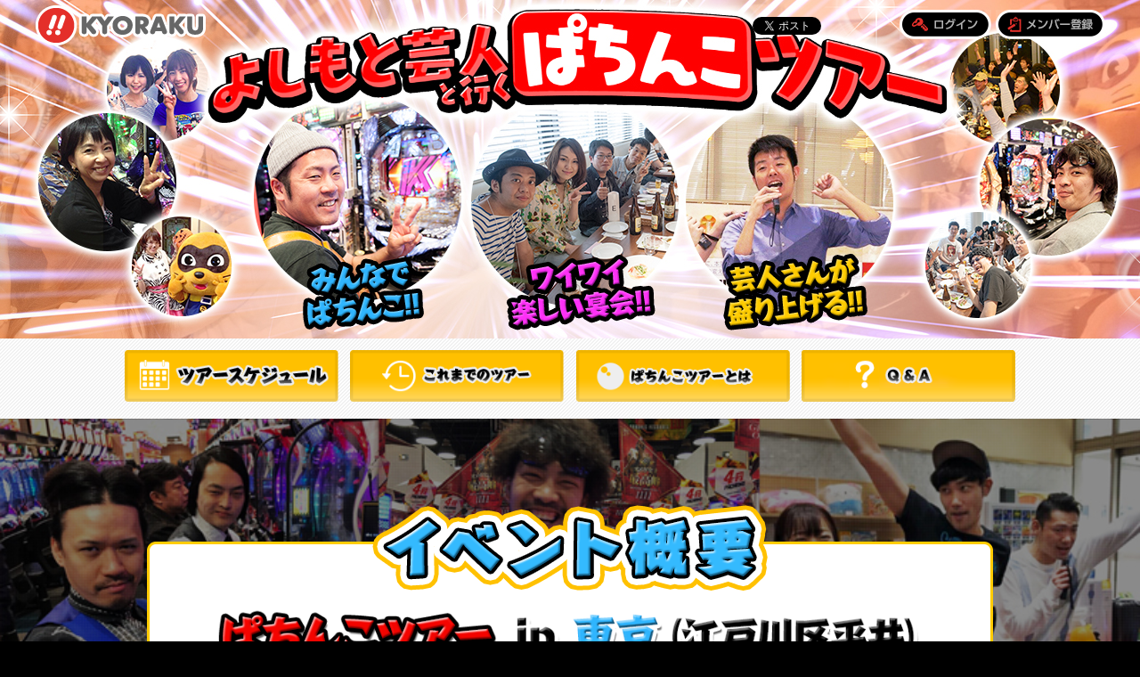

--- FILE ---
content_type: text/html; charset=UTF-8
request_url: https://www.kyoraku.co.jp/event/pachinko_tour/190209/
body_size: 4885
content:
<!DOCTYPE html PUBLIC "-//W3C//DTD XHTML 1.0 Strict//EN" "http://www.w3.org/TR/xhtml1/DTD/xhtml1-strict.dtd">
<html lang="ja" xml:lang="ja" xmlns="http://www.w3.org/1999/xhtml">
<head>
<meta http-equiv="Content-Type" content="text/html; charset=UTF-8" />
<meta name="viewport" content="width=1200px">
<meta name="description" content="京楽産業．株式会社のオフィシャルサイト。機種情報、会社案内、無料会員サービス、オリジナルコンテンツなど。モアサプライズをお届けします。">
<meta name="keywords" content="パチンコ,ぱちんこ,メーカー,京楽産業,京楽,KYORAKU,ぱちんこ,愛知,名古屋">
<meta property="og:title" content="よしもと芸人と行く！ぱちんこツアー">
<meta property="og:type" content="website">
<meta property="og:url" content="http://www.kyoraku.co.jp/event/pachinko_tour/index.php">
<meta property="og:image" content="http://www.kyoraku.co.jp/image.jpg">
<meta property="og:site_name" content="よしもと芸人と行く！ぱちんこツアー">
<meta property="og:description" content="ぱちんこツアーによしもとタレントからは「キャベツ確認中」、さらにぱちんこが大好きな現役8頭身モデルの「玉内沙季｣が参戦します！">
<link rel="apple-touch-icon" href="apple-touch-icon.png"><meta http-equiv="content-style-type" content="text/css" />
<meta http-equiv="content-style-type" content="text/css" />
<meta http-equiv="content-script-type" content="text/javascript" />
<title>よしもと芸人と行く！ぱちんこツアー in 東京都江戸川区平井｜
KYORAKUオフィシャルサイト</title>
<script type="text/javascript" src="/js/scrollsmoothly.js"></script>
<link rel="stylesheet" type="text/css" href="../css/style.css" media="all" />
<link rel="stylesheet" type="text/css" href="../css/top.css" media="all" />
	<!-- Google tag (gtag.js) -->
<script async src="https://www.googletagmanager.com/gtag/js?id=G-EZKG63QKFE"></script>
<script>
  window.dataLayer = window.dataLayer || [];
  function gtag(){dataLayer.push(arguments);}
  gtag('js', new Date());

  gtag('config', 'G-EZKG63QKFE');
</script>
<script type="text/javascript" src="/js/ga_social_tracking.js"></script>
<script type="text/javascript">
_ga.trackFacebook();

(function(){  
var twitterWidgets = document.createElement('script');  
twitterWidgets.type = 'text/javascript';  
twitterWidgets.async = true;  
twitterWidgets.src = 'https://platform.twitter.com/widgets.js';  
// Setup a callback to track once the script loads.  
twitterWidgets.onload = _ga.trackTwitter;  
document.getElementsByTagName('head')[0].appendChild(twitterWidgets);  
})();  
</script>
<script>
  (function(i,s,o,g,r,a,m){i['GoogleAnalyticsObject']=r;i[r]=i[r]||function(){
  (i[r].q=i[r].q||[]).push(arguments)},i[r].l=1*new Date();a=s.createElement(o),
  m=s.getElementsByTagName(o)[0];a.async=1;a.src=g;m.parentNode.insertBefore(a,m)
  })(window,document,'script','//www.google-analytics.com/analytics.js','ga');

  ga('create', 'UA-12915836-1', 'auto');
  ga('send', 'pageview');

  ga('create', 'UA-65074006-1', 'auto', {'name': 'newTracker'});
  ga('newTracker.send', 'pageview');
</script>
<script type="text/javascript" src="../js/jquery.min.js"></script>
</head>

<body id="index">
<div id="fb-root"></div>
<script>(function(d, s, id) {
  var js, fjs = d.getElementsByTagName(s)[0];
  if (d.getElementById(id)) return;
  js = d.createElement(s); js.id = id;
  js.src = "//connect.facebook.net/ja_JP/sdk.js#xfbml=1&version=v2.0&appId=716794535004685";
  fjs.parentNode.insertBefore(js, fjs);
}(document, 'script', 'facebook-jssdk'));
</script>
<!--[if IE]>
<div id="wrapper">
<![endif]-->

<!--[if ! IE]>-->
<div id="wrapper" class="animsition">
<!--<![endif]-->
	<div id="header2">
	<div id="onlygeinin">
		<div class="header_in">
			<div class="inner">
				<p class="logo01"><a href="/"><img src="../images/logo_kyoraku.png" width="191" height="45" alt="KYORAKU" /></a></p>

				<ul class="btArea cf">
					<li class="twitter"><a href="https://twitter.com/share" class="twitter-share-button" data-lang="ja" data-count="none" data-text="よしもと芸人と行く！ぱちんこツアー in 東京都江戸川区平井">ツイート</a>
<script>!function(d,s,id){var js,fjs=d.getElementsByTagName(s)[0],p=/^http:/.test(d.location)?'http':'https';if(!d.getElementById(id)){js=d.createElement(s);js.id=id;js.src=p+'://platform.twitter.com/widgets.js';fjs.parentNode.insertBefore(js,fjs);}}(document, 'script', 'twitter-wjs');</script></li>
					<li class="fb"><div class="fb-like" data-href="http://www.kyoraku.co.jp/event/pachinko_tour/index.php" data-layout="button" data-action="like" data-show-faces="false" data-share="false"></div></li>
								<li class="login"><a href="/control/login.php?ref=%2Fevent%2Fpachinko_tour%2F190209%2Findex.php"><img src="../images/bt_login.png" width="103" height="33" alt="ログイン" /></a></li>
					<li class="member"><a href="/control/index.php"><img src="../images/bt_member.png" width="122" height="33" alt="メンバー登録" /></a></li>
				</ul>
						</div>
			<!-- /.inner -->
		</div>
		<!-- /.header_in -->
	</div>
	</div>
	<!-- /#header -->

	<!--	global-navi--><div class="global-navi">    <ul class="navi-main single">        <li class="static navi01">            <a href="/event/pachinko_tour/index.php#schedule_title"><img src="/event/pachinko_tour/images/top/menu01.png" alt="ツアースケジュール"></a>        </li>        <li class="static navi02 active"><a href="/event/pachinko_tour/tour/"><img src="/event/pachinko_tour/images/top/menu02.png" alt="これまでのツアー"></a></li>        <li class="navi04"><a href="/event/pachinko_tour/about/"><img src="/event/pachinko_tour/images/top/menu04.png" alt="みんなのぱちんこツアーレポート"></a></li>        <li class="navi04"><a href="/event/pachinko_tour/faq/"><img src="/event/pachinko_tour/images/top/menu05.png" alt="Q&A"></a></li>    </ul></div><!--/.global-navi-->
	
	<div id="contents">
		<div class="contents_in">
			<h2 class="h2_2"><img src="../images/common/event_title.png" width="448" height="100" alt="イベント概要" /></h2>
			<div class="flame">
				<div class="inner">
					<div class="inner2_2">
						<h3><img src="tour.png" alt="飲み放題の宴会がついて2980円!!143回目となる大好評企画!!" style="width: 100%" /></h3>
						<div class="block cf">
							<div class="leftBox">
								<table>
									<tr>
										<th>応募期間</th>
										<td><!-- 申込期間：12/14(金)～12/19(水)まで<br>
											※「応募フォーム」に入力の上送信下さい。<br>
											※応募数が定員を超えた場合は抽選とさせていただきます。<br>
											※応募結果は12/21(金)にメールにてご案内いたします。 -->
											12/28(金)～1/31(木)まで<br>
											※定員になり次第終了となります。
										</td>
									</tr>
									<tr>
										<th>日程</th>
										<td>2019年2月9日（土）</td>
									</tr>
									<tr>
										<th>募集人数</th>
										<td>定員20名</td>
									</tr>
									<tr>
										<th>参加費用</th>
										<td><span style="color:#ff0000;">2,980円</span>(税込み/大人お一人様・宴会費込み)</td>
									</tr>
									<tr>
										<th>集合場所</th>
										<td>申し込み手続きを完了された方にお送りするご案内メールにてお伝えします。</td>
									</tr>
									<tr>
										<th>集合時間</th>
										<td>9：00</td>
									</tr>
									<tr>
										<th>参加芸人<br />参加タレント</th>
										<td>キャベツ確認中<br />玉内沙季<br />※諸事情により出演者が変更となる場合がございます。</td>
									</tr>
									<tr>
										<th>スケジュール</th>
										<td class="np">
											<dl>
												<dt>9：00</dt>
												<dd>集合（08：50より受付）</dd>
												<dt>9：10</dt>
												<dd>決起会</dd>
												<dt>9：30</dt>
												<dd>入場抽選</dd>
												<dt>9：50</dt>
												<dd>再整列</dd>
												<dt>10：00</dt>
												<dd>実践開始</dd>
												<dt>16：20</dt>
												<dd>実践終了後、バス(都営バス）にて移動<br /><br />
※バス（都営バス）代<￥210>は<br />
自己負担となりますので、ご了承ください</dd>
												<dt>17：00</dt>
												<dd>宴会開始<br />
 （宴会場：目利きの銀次　平井南口駅前店）<br />
 ※宴会場は変更となる場合がございます。</dd>
												<dt>19：00</dt>
												<dd>宴会終了後、解散</dd>
											</dl>
										</td>
									</tr>
									<tr>
										<th>イベント企画・実施</th>
										<td>KYORAKU吉本.ホールディングス(株)</td>
									</tr>
								</table>
							</div>
							<!-- /.leftBox -->
							<div class="rightBox2">

						<p><b>パチンコツアーによしもとタレントからは「キャベツ確認中」、さらにぱちんこが大好きな現役8頭身モデルの「玉内沙季｣が参戦します。<br />
<br />
是非この機会にみんなでぱちんこを楽しみましょう!!　皆様のご応募をお待ちしております。</b></p><br />
<br />
								<ul>
									<li>※やむを得ない事情で出演タレントが変更になる場合がございます。</li>
									<li>※宴会を伴う為、20歳以上の方に参加を限らせて頂きます。</li>
									<li>※スケジュールは変更となる可能性があります。</li><br />
									<li>※本企画についてのお問い合わせ先</li>
									<li>KYORAKU吉本．ホールディングス 株式会社</li>
									<li>ぱちんこツアー担当</li>
									<li>問い合わせメールアドレス：tour@kyhd.co.jp</li>
									<li>※イベント管理サービスのPeatixから、イベントの参加手続き及び費用の支払いを行って頂きます。</li>
									<li><a href="http://about.peatix.com/pricing.html" target="_blank">http://about.peatix.com/pricing.html</a></li>
									<li style="color: #ff0000; font-weight: bold;">
※ドメイン指定受信を設定されている方は、以下ドメインを受信できるよう設定をお願いいたします。<br />
									・pc.kyoraku.jp<br />
									・kyhd.co.jp<br />
									・peatix.com<br />
</li>
									<!-- <li>※イベント管理サービスのPeatixから、イベントの参加手続き及び費用の支払いを行って頂きます。<br /><a href="http://about.peatix.com/pricing.html" target="_blank">http://about.peatix.com/pricing.html</a></li> --><br /><br />

								</ul>
							</div>
							<!-- /.rightBox -->
						</div>
						<h2 style="margin:-35px 0 15px;"><img src="end2.png" width="890" height="185" alt="受付は終了いたしました。" /></h2>
						<!-- <h2 style="margin:-35px 0 15px;"><img src="end.png" width="890" height="233" alt="受付は終了いたしました。" /></h2> -->
						<!-- <p class="bt" style="margin-bottom:45px;"><a href="../form/190209/entry.php" target="_blank"><img src="../images/common/bt01.png" width="520" height="98" alt="参加のお申し込みはこちら" /></a></p> -->
						<!-- <p class="bt" style="margin-bottom:45px;"><a href="http://pachinko-tour143.peatix.com" target="_blank"><img src="../images/common/bt02.png" width="520" height="98" alt="参加のお申し込みはこちら" /></a></p> -->
						<!--<p class="page_top"><a href="#header2"><img src="../images/common/page_top.png" width="150" height="40" alt="ページTOPへ" /></a></p>-->
					</div>
					<!-- /.inner2 -->
				</div>
				<!-- /.inner -->
			</div>
			<!-- /.flame -->
		</div>
		<!-- /.contents_in -->
	</div>
	<!-- /#contents -->
	
	<div id="footer">
		<p>&copy; KYHD</p>
	</div>
	<!-- /#footer -->
	
</div>
<!-- /#wrapper -->
<!-- /DMP 0831tag -->
<script type="text/javascript">
  var _fout_queue = _fout_queue || {}; if (_fout_queue.segment === void 0) _fout_queue.segment = {};
  if (_fout_queue.segment.queue === void 0) _fout_queue.segment.queue = [];

  _fout_queue.segment.queue.push({
    'user_id': 7321
  });

  if (_fout_queue.redirect === void 0) _fout_queue.redirect = {};
  _fout_queue.redirect['is_redirect'] = true;

  (function() {
    var el = document.createElement('script'); el.type = 'text/javascript'; el.async = true;
    el.src = (('https:' == document.location.protocol) ? 'https://' : 'http://') + 'js.fout.jp/segmentation.js';
    var s = document.getElementsByTagName('script')[0]; s.parentNode.insertBefore(el, s);
  })();
</script>
<!-- /DMP 1005tag -->
<script type="text/javascript">
function PAGODA_prepClient(fn) {
  fn.setClientCode('kyoraku');
  if(typeof(PAGODA_conversion) == "function"){PAGODA_conversion(fn);}
}
var host = (("https:" == document.location.protocol) ? "https://ssl" : "http://s") + '.pagoda56.com';
document.write(unescape("%3Cscript src='" + host + "/pagoda/pagoda.js' type='text/javascript'%3E%3C/script%3E"));
</script>
<!-- YTM tag 20151021-->
<script type="text/javascript">
  (function () {
    var tagjs = document.createElement("script");
    var s = document.getElementsByTagName("script")[0];
    tagjs.async = true;
    tagjs.src = "//s.yjtag.jp/tag.js#site=HUPKBBt,EUJG4NV,L9bNqJl";
    s.parentNode.insertBefore(tagjs, s);
  }());
</script>
<noscript>
  <iframe src="//b.yjtag.jp/iframe?c=HUPKBBt,EUJG4NV,L9bNqJl" width="1" height="1" frameborder="0" scrolling="no" marginheight="0" marginwidth="0"></iframe>
</noscript>


</body>
</html>

--- FILE ---
content_type: text/css
request_url: https://www.kyoraku.co.jp/event/pachinko_tour/css/style.css
body_size: 6181
content:
@charset "UTF-8";



/* --------------------------------------------------------------

common

-------------------------------------------------------------- */



/* --------------------------------------------------------------

basesize:font-size:14px



10px:72%

11px:79%

12px:86%

13px:93%

14px:100%

15px:108%

16px:115%

17px:122%

18px:129%

19px:136%

20px:143%

21px:150%

22px:158%

23px:165%

24px:172%

25px:179%

26px:186%

-------------------------------------------------------------- */



a { outline: none; }



.alt { display: none;}



.clear { clear: both;}



.flL { float: left!important; }

.flR { float: right!important; }

.clear { clear: both!important; }



.alC { text-align: center!important; }

.alR { text-align: right!important; }

.alL { text-align: left!important; }



.red,

.msg { color:#f00;}



/* clearfix

----------------------------------------------------*/

.cf{

	zoom: 1; /* for IE 5.5-7 */

}



.cf:after { /* for modern browser */

	content: ".";

	display: block;

	visibility: hidden;

	height: 0;

	font-size: 0.1em;

	line-height: 0;

	clear: both;

}





/* margin

----------------------------------------------------*/

.mt0 { margin-top: 0px !important; }

.mt5 { margin-top: 5px !important; }

.mt10 { margin-top: 10px !important; }

.mt15 { margin-top: 15px !important; }

.mt20 { margin-top: 20px !important; }

.mt25 { margin-top: 25px !important; }

.mt30 { margin-top: 30px !important; }

.mt35 { margin-top: 35px !important; }

.mt40 { margin-top: 40px !important; }

.mt45 { margin-top: 45px !important; }

.mt50 { margin-top: 50px !important; }



.mr0 { margin-right: 0px !important; }

.mr5 { margin-right: 5px !important; }

.mr10 { margin-right: 10px !important; }

.mr15 { margin-right: 15px !important; }

.mr20 { margin-right: 20px !important; }

.mr25 { margin-right: 25px !important; }

.mr30 { margin-right: 30px !important; }

.mr35 { margin-right: 35px !important; }

.mr40 { margin-right: 40px !important; }

.mr45 { margin-right: 45px !important; }

.mr50 { margin-right: 50px !important; }



.mb0 { margin-bottom: 0px !important; }

.mb5 { margin-bottom: 5px !important; }

.mb10 { margin-bottom: 10px !important; }

.mb15 { margin-bottom: 15px !important; }

.mb20 { margin-bottom: 20px !important; }

.mb25 { margin-bottom: 25px !important; }

.mb30 { margin-bottom: 30px !important; }

.mb35 { margin-bottom: 35px !important; }

.mb40 { margin-bottom: 40px !important; }

.mb45 { margin-bottom: 45px !important; }

.mb50 { margin-bottom: 50px !important; }

.mb55 { margin-bottom: 55px !important; }



.ml0 { margin-left: 0px !important; }

.ml5 { margin-left: 5px !important; }

.ml10 { margin-left: 10px !important; }

.ml15 { margin-left: 15px !important; }

.ml20 { margin-left: 20px !important; }

.ml25 { margin-left: 25px !important; }

.ml30 { margin-left: 30px !important; }

.ml35 { margin-left: 35px !important; }

.ml40 { margin-left: 40px !important; }

.ml45 { margin-left: 45px !important; }

.ml50 { margin-left: 50px !important; }





/* padding

----------------------------------------------------*/

.pt0 { padding-top: 0px !important; }

.pt5 { padding-top: 5px !important; }

.pt10 { padding-top: 10px !important; }

.pt15 { padding-top: 15px !important; }

.pt20 { padding-top: 20px !important; }

.pt25 { padding-top: 25px !important; }

.pt30 { padding-top: 30px !important; }

.pt35 { padding-top: 35px !important; }

.pt40 { padding-top: 40px !important; }

.pt45 { padding-top: 45px !important; }

.pt50 { padding-top: 50px !important; }



.pr0 { padding-right: 0px !important; }

.pr5 { padding-right: 5px !important; }

.pr10 { padding-right: 10px !important; }

.pr15 { padding-right: 15px !important; }

.pr20 { padding-right: 20px !important; }

.pr25 { padding-right: 25px !important; }

.pr30 { padding-right: 30px !important; }

.pr35 { padding-right: 35px !important; }

.pr40 { padding-right: 40px !important; }

.pr45 { padding-right: 45px !important; }

.pr50 { padding-right: 50px !important; }



.pb0 { padding-bottom: 0px !important; }

.pb5 { padding-bottom: 5px !important; }

.pb10 { padding-bottom: 10px !important; }

.pb15 { padding-bottom: 15px !important; }

.pb20 { padding-bottom: 20px !important; }

.pb25 { padding-bottom: 25px !important; }

.pb30 { padding-bottom: 30px !important; }

.pb35 { padding-bottom: 35px !important; }

.pb40 { padding-bottom: 40px !important; }

.pb45 { padding-bottom: 45px !important; }

.pb50 { padding-bottom: 50px !important; }



.pl0 { padding-left: 0px !important; }

.pl5 { padding-left: 5px !important; }

.pl10 { padding-left: 10px !important; }

.pl15 { padding-left: 15px !important; }

.pl20 { padding-left: 20px !important; }

.pl25 { padding-left: 25px !important; }

.pl30 { padding-left: 30px !important; }

.pl35 { padding-left: 35px !important; }

.pl40 { padding-left: 40px !important; }

.pl45 { padding-left: 45px !important; }

.pl50 { padding-left: 50px !important; }



/* width

----------------------------------------------------*/

.w50 { width:50px!important; }

.w100 { width:100px!important; }

.w150 { width:150px!important; }

.w160 { width:160px!important; }

.w170 { width:170px!important; }

.w200 { width:200px!important; }

.w220 { width:220px!important; }

.w250 { width:250px!important; }

.w300 { width:300px!important; }

.w350 { width:350px!important; }

.w400 { width:400px!important; }

.w450 { width:450px!important; }

.w480 { width:480px!important; }

.w500 { width:500px!important; }

.w550 { width:550px!important; }

.w600 { width:600px!important; }



/* fontsize

----------------------------------------------------*/



.fs10{font-size:10px!important;}

.fs12{font-size:12px!important;}

.fs14{font-size:14px!important;}

.fs16{font-size:16px!important;}

.fs18{font-size:18px!important;}

.fs20{font-size:20px!important;}





a:hover img,

input.bt:hover{

	filter: alpha(opacity=70);

	-moz-opacity:0.70;

	opacity:0.70;	

	}

	

.error{

	color:#f00;

	}

	

body {

	background:#000;

line-height:1.5;

padding:0;

margin:0;

color: #333;

font-family:'Meiryo', '���C���I', Verdana, 'Hiragino Kaku Gothic Pro', '�q���M�m�p�S Pro W3', Osaka, '�l�r �o�S�V�b�N', "MS P Gothic" ,sans-serif;

font-size:14px;

}



ul,li,h1,h2,h3,h4,h5,p,dl,dt,dd,a,img,div,form,input,span {

margin: 0;

padding: 0;

}



img,div {

border: 0;

}



ul,li {

list-style:none;

}



a         {text-decoration:underline;}

a:link    {color:#39f;text-decoration:underline;}

a:visited {color:#441188;text-decoration:underline;}



a:hover,

a:focus,

a:active   {color:#39f;text-decoration:none;}





/* --------------------------------------------------------------

#header

-------------------------------------------------------------- */



#header {

	height:550px;

	min-width: 1200px;

	}

#header2 {

	height:380px;

	min-width: 1200px;

	}

#header #title01 {

	background:url(../images/common/bg_header1.jpg) center top no-repeat;

	height:551px;

	min-width: 1200px;

}

#header #title02 {

	background:url(../images/common/bg_header2.jpg) center top no-repeat;

	height:551px;

	min-width: 1200px;



}#header #title03 {

	background:url(../images/common/bg_header3.jpg) center top no-repeat;

	height:551px;

	min-width: 1200px;



}#header #title04 {

	background:url(../images/common/bg_header4.jpg) center top no-repeat;

	height:551px;

	min-width: 1200px;

}

#header #yao {

	background:url(../images/34/bg_header.jpg) center top no-repeat;

	height:551px;

	min-width: 1200px;

}

#header #nagoya0403 {

	background:url(../nagoya0403/bg_header.jpg) center top no-repeat;

	height:551px;

	min-width: 1200px;

}

#header #osaka0416 {

	background:url(../osaka0416/bg_header.jpg) center top no-repeat;

	height:551px;

	min-width: 1200px;

}

#header #kanazawa0515 {

	background:url(../kanazawa0515/bg_header.jpg) center top no-repeat;

	height:551px;

	min-width: 1200px;
}

#header #nagoya0723 {

	background:url(../nagoya0723/bg_header.jpg) center top no-repeat;

	height:551px;

	min-width: 1200px;

}



#header #nagoya1123 {

	background:url(../nagoya1123/bg_header.jpg) center top no-repeat;

	height:551px;

	min-width: 1200px;

}



#header #tokyo1210_1 {

	background:url(../tokyo1210_1/head.jpg) center top no-repeat;

	height:551px;

	min-width: 1200px;

}



#header #tokyo1210_2 {

	background:url(../tokyo1210_2/head.jpg) center top no-repeat;

	height:551px;

	min-width: 1200px;

}



#header #tokyo1223 {

	background:url(../tokyo1223/bg_header.jpg) center top no-repeat;

	height:551px;

	min-width: 1200px;

}



#header #tokyo0409 {

	background:url(../tokyo0409/title.jpg) center top no-repeat;

	height:551px;

	min-width: 1200px;

}



#header #nagoya0423 {

	background:url(../nagoya0423/bg_header.jpg) center top no-repeat;

	height:551px;

	min-width: 1200px;

}



#header #nagoya0514 {

	background:url(../nagoya0514/title_mini.jpg) center top no-repeat;

	height:551px;

	min-width: 1200px;

}



#header #nagoya0520 {

	background:url(../nagoya0520/title_mini.jpg) center top no-repeat;

	height:551px;

	min-width: 1200px;

}



#header #osaka0610 {

	background:url(../osaka0610/title_mini.jpg) center top no-repeat;

	height:551px;

	min-width: 1200px;

}



#header #nagoya0701 {

	background:url(../nagoya0701/title_mini.jpg) center top no-repeat;

	height:551px;

	min-width: 1200px;

}



#header #nagoya0716 {

	background:url(../nagoya0716/title_mini.jpg) center top no-repeat;

	height:551px;

	min-width: 1200px;

}



#header #hyogo0819 {

	background:url(../hyogo0819/title_mini.jpg) center top no-repeat;

	height:551px;

	min-width: 1200px;

}



#header #sendai0826 {

	background:url(../sendai0826/title_mini.jpg) center top no-repeat;

	height:551px;

	min-width: 1200px;

}

#header #nagoya0923 {

	background:url(../nagoya0923/bg_header.jpg) center top no-repeat;

	height:551px;
	min-width: 1200px;

}

#header #nagoya0924 {

	background:url(../nagoya0924/title_mini.jpg) center top no-repeat;

	height:551px;

	min-width: 1200px;

}

#header #chiba0930 {

	background:url(../chiba0930/title_mini.jpg) center top no-repeat;

	height:551px;

	min-width: 1200px;

}



#header #tourpage {

	background:url(../images/common/bg_header_tour.jpg) center top no-repeat;

	height:551px;

	min-width: 1200px;

}

#header2 #tour_page {

	background:url(../images/common/bg_header_tour_page.jpg) center top no-repeat;

	height:380px;

	min-width: 1200px;

}

#header2 #tour_page_mini {

	background:url(../images/common/bg_header_tour_page_mini.jpg) center top no-repeat;

	height:380px;

	min-width: 1200px;

}

#header #geinin {

	background:url(../images/common/bg_header_tour2.jpg) center top no-repeat;

	height:551px;

	min-width: 1200px;
}

#header2 #onlygeinin {

	background:url(../images/common/bg_header_onlygeinin.jpg) center top no-repeat;

	height:380px;

	min-width: 1200px;
}

#header2 #onlygeinin_mini {

	background:url(../images/common/bg_header_onlygeinin_mini.jpg) center top no-repeat;

	height:380px;

	min-width: 1200px;
}

#header #2015fun {

	background:url(../images/2015_fun/bg_header.jpg) center top no-repeat;

	height:522px;

	min-width: 1200px;

}

#report_index #header,

#report_detail #header {

	background:url(../images/report/bg_header.jpg) center top no-repeat;

	}



#about #header {

	height: 370px;
    min-width: 1200px;
    background: url(../images/top/bg_header_tour_top.jpg) center top no-repeat;
    background-size: auto 100%;
	background-position: top center;
	}

#info #header {

	background:url(../images/report/bg_header.jpg) center top no-repeat;

	}

#past #header {

	background:url(../images/report/bg_header.jpg) center top no-repeat;

	}

	

#header .header_in {

	width:1200px;

	margin:0 auto;

	}

	

#header .inner {

	width:1200px;

	margin:0 auto;

	position:relative;

	}

#header2 .inner {

	width: 1200px;

	margin: 0 auto;

	position: relative;

	}	

#header .inner h1 {

	position:absolute;

	top:140px;

	left:250px;

	}



#report_index #header .inner h1,

#info #header .inner h1,

#past #header .inner h1,

#report_detail #header .inner h1 {

	top:196px;

	left:67px;

	}

	

#about #header .inner h1 {

	width: 100%;
	position: absolute;
	top: 0;
	left: 0;

	}

#about #header .inner h1 img{
	width: 100%;
	}

#header .inner .logo01 {

	position:absolute;

	top:6px;

	left:0;

	}

#header2 .inner .logo01 {

	position:absolute;

	top:6px;

	left:0;

	}
		

#header .inner .twitter {

	position:absolute;

	top:19px;

	right:318px;

	}

#header2 .inner .twitter {

	position:absolute;

	top:19px;

	right:318px;

	}

	

#header .inner .fb {

	position:absolute;

	top:18px;

	right:238px;

	}

#header2 .inner .fb {

	position:absolute;

	top:18px;

	right:238px;

	}
	

#header .inner .login {

	position:absolute;

	top:11px;

	right:127px;

	}
#header2 .inner .login {

	position:absolute;

	top:11px;

	right:127px;

	}

#header .inner .logout {

	position:absolute;

	top:11px;

	right:115px;

	}

#header2 .inner .logout {

	position:absolute;

	top:11px;

	right:115px;

	}

	

#header .inner .member {

	position:absolute;

	top:11px;

	right:0;

	}

#header2 .inner .member {

	position:absolute;

	top:11px;

	right:0;

	}

	

#header .prev {

	position:absolute;

	top:300px;

	left:-123px;

	}

#header .prev {

	position:absolute;

	top:300px;

	left:-123px;

	}

	

#header2 .next {

	position:absolute;

	top:300px;

	right:-123px;

	}

	

.iphone #header .prev,

.android #header .prev {

	left:-30px;

	}

.iphone #header2 .prev,

.android #header2 .prev {

	left:-30px;

	}

	

.iphone #header .next,

.android #header .next {

	right:-30px;

	}

.iphone #header2 .next,

.android #header2 .next {

	right:-30px;

	}	





/* --------------------------------------------------------------

#header

-------------------------------------------------------------- */	



#gnavi {

	height:60px;

	background:#fff;

	min-width: 1200px;

	}

	

#gnavi .gnavi_in {

	width:1200px;

	margin:0 auto;

	}

#gnavi .gnavi_08 {

	width:1200px;

	margin:0 auto;

	}



#gnavi ul {

	width:1100px;

	height:60px;

	margin:0 auto;

	position:relative;

	}

	

#gnavi ul li {

	position:absolute;

	left:0;

	bottom:5px;

	}

	

#gnavi ul li span {

	display:none;

	}



#gnavi ul li a {

	display:block;

	}

	

#gnavi ul li a:hover {

	}



/* ���j���[�{�^��8�� */

#gnavi .gnavi_08 ul li.gnavi01_new,

#gnavi .gnavi_08 ul li.gnavi01_new_a,

#gnavi .gnavi_08 ul li.gnavi01_end,

#gnavi .gnavi_08 ul li.gnavi01_end_a {

	left:-50px;

	}



#gnavi .gnavi_08 ul li.gnavi02_new,

#gnavi .gnavi_08 ul li.gnavi02_new_a,

#gnavi .gnavi_08 ul li.gnavi02_end,

#gnavi .gnavi_08 ul li.gnavi02_end_a {

	left:100px;

	}

	

#gnavi .gnavi_08 ul li.gnavi03_new,

#gnavi .gnavi_08 ul li.gnavi03_new_a,

#gnavi .gnavi_08 ul li.gnavi03_end,

#gnavi .gnavi_08 ul li.gnavi03_end_a,

#gnavi .gnavi_08 ul li.gnavi03_req,

#gnavi .gnavi_08 ul li.gnavi03_req_a {

	left:250px;

	}

	

#gnavi .gnavi_08 ul li.gnavi04_new,

#gnavi .gnavi_08 ul li.gnavi04_new_a,

#gnavi .gnavi_08 ul li.gnavi04_end,

#gnavi .gnavi_08 ul li.gnavi04_end_a,

#gnavi .gnavi_08 ul li.gnavi04_req,

#gnavi .gnavi_08 ul li.gnavi04_req_a {

	left:400px;

	}

	

#gnavi .gnavi_08 ul li.gnavi05_new,

#gnavi .gnavi_08 ul li.gnavi05_end,

#gnavi .gnavi_08 ul li.gnavi05_new_a,

#gnavi .gnavi_08 ul li.gnavi05_end_a {

	left:550px;

	}

	

#gnavi .gnavi_08 ul li.gnavi06,

#gnavi .gnavi_08 ul li.gnavi06_a {

	left:700px;

	}



#gnavi .gnavi_08 ul li.gnavi07,

#gnavi .gnavi_08 ul li.gnavi07_a {

	left:850px;

	}

#gnavi .gnavi_08 ul li.gnavi08,

#gnavi .gnavi_08 ul li.gnavi08_a {

	left:1000px;

	}



#gnavi .gnavi_08 ul li.gnavi01_new a,

#gnavi .gnavi_08 ul li.gnavi01_new_a a {

	background:url(../images/menu8/m1.png) 0 0 no-repeat;

	width:145px;

	height:70px;

	}

	

#gnavi .gnavi_08 ul li.gnavi01_new:hover,

#gnavi .gnavi_08 ul li.gnavi01_new_a {

	bottom:-9px;

	}

	

#gnavi .gnavi_08 ul li.gnavi01_new a:hover,

#gnavi .gnavi_08 ul li.gnavi01_new_a a {

	background-position:0 -72px;

	height:86px;

	}

	

#gnavi .gnavi_08 ul li.gnavi01_end a,

#gnavi .gnavi_08 ul li.gnavi01_end_a a  {

	background:url(../images/menu8/m1_end.png) 0 0 no-repeat;

	width:145px;

	height:70px;

	}

	

#gnavi .gnavi_08 ul li.gnavi01_end:hover,

#gnavi .gnavi_08 ul li.gnavi01_end_a {

	bottom:-16px;

	}

	

#gnavi .gnavi_08 ul li.gnavi01_end a:hover,

#gnavi .gnavi_08 ul li.gnavi01_end_a a  {

	background-position:0 -71px;

	height:92px;

	}

	

#gnavi .gnavi_08 ul li.gnavi02_new a,

#gnavi .gnavi_08 ul li.gnavi02_new_a a {

	background:url(../images/menu8/m2.png) 0 0 no-repeat;

	width:145px;

	height:70px;

	}

	

#gnavi .gnavi_08 ul li.gnavi02_new:hover,

#gnavi .gnavi_08 ul li.gnavi02_new_a  {

	bottom:-9px;

	}

	

#gnavi .gnavi_08 ul li.gnavi02_new a:hover,

#gnavi .gnavi_08 ul li.gnavi02_new_a a  {

	background-position:0 -72px;

	height:86px;

	}

	

#gnavi .gnavi_08 ul li.gnavi02_end a,

#gnavi .gnavi_08 ul li.gnavi02_end_a a  {

	background:url(../images/menu8/m2_end.png) 0 0 no-repeat;

	width:145px;

	height:70px;

	}

	

#gnavi .gnavi_08 ul li.gnavi02_end:hover,

#gnavi .gnavi_08 ul li.gnavi02_end_a {

	bottom:-16px;

	}

	

#gnavi .gnavi_08 ul li.gnavi02_end a:hover,

#gnavi .gnavi_08 ul li.gnavi02_end_a a  {

	background-position:0 -71px;

	height:92px;

	}



#gnavi .gnavi_08 ul li.gnavi03_new a,

#gnavi .gnavi_08 ul li.gnavi03_new_a a {

	background:url(../images/menu8/m3.png) 0 0 no-repeat;

	width:145px;

	height:70px;

	}

	

#gnavi .gnavi_08 ul li.gnavi03_new:hover,

#gnavi .gnavi_08 ul li.gnavi03_new_a  {

	bottom:-9px;

	}

	

#gnavi .gnavi_08 ul li.gnavi03_new a:hover,

#gnavi .gnavi_08 ul li.gnavi03_new_a a  {

	background-position:0 -72px;

	height:86px;

	}



#gnavi .gnavi_08 ul li.gnavi03_req a,

#gnavi .gnavi_08 ul li.gnavi03_req_a a {

	background:url(../images/menu8/m3_req.png) 0 0 no-repeat;

	width:145px;

	height:70px;

	}

	

#gnavi .gnavi_08 ul li.gnavi03_req:hover,

#gnavi .gnavi_08 ul li.gnavi03_req_a  {

	bottom:-9px;

	}

	

#gnavi .gnavi_08 ul li.gnavi03_req a:hover,

#gnavi .gnavi_08 ul li.gnavi03_req_a a  {

	background-position:0 -72px;

	height:86px;

	}





#gnavi .gnavi_08 ul li.gnavi03_end a,

#gnavi .gnavi_08 ul li.gnavi03_end_a a{

	background:url(../images/menu8/m3_end.png) 0 0 no-repeat;

	width:145px;

	height:71px;

	}

	

#gnavi .gnavi_08 ul li.gnavi03_end:hover,

#gnavi .gnavi_08 ul li.gnavi03_end_a {

	bottom:-16px;

	}

	

#gnavi .gnavi_08 ul li.gnavi03_end a:hover,

#gnavi .gnavi_08 ul li.gnavi03_end_a a{

	background-position:0 -71px;

	height:92px;

	}



#gnavi .gnavi_08 ul li.gnavi04_new a,

#gnavi .gnavi_08 ul li.gnavi04_new_a a{

	background:url(../images/menu8/m4.png) 0 0 no-repeat;

	width:145px;

	height:70px;

	}

	

#gnavi .gnavi_08 ul li.gnavi04_new:hover,

#gnavi .gnavi_08 ul li.gnavi04_new_a {

	bottom:-9px;

	}

	

#gnavi .gnavi_08 ul li.gnavi04_new a:hover,

#gnavi .gnavi_08 ul li.gnavi04_new_a a{

	background-position:0 -72px;

	height:86px;

	}



#gnavi .gnavi_08 ul li.gnavi04_req a,

#gnavi .gnavi_08 ul li.gnavi04_req_a a{

	background:url(../images/menu8/m4_req.png) 0 0 no-repeat;

	width:145px;

	height:70px;

	}

	

#gnavi .gnavi_08 ul li.gnavi04_req:hover,

#gnavi .gnavi_08 ul li.gnavi04_req_a {

	bottom:-9px;

	}

	

#gnavi .gnavi_08 ul li.gnavi04_req a:hover,

#gnavi .gnavi_08 ul li.gnavi04_req_a a{

	background-position:0 -72px;

	height:86px;

	}



#gnavi .gnavi_08 ul li.gnavi04_end a,

#gnavi .gnavi_08 ul li.gnavi04_end_a a{

	background:url(../images/menu8/m4_end.png) 0 0 no-repeat;

	width:145px;

	height:71px;

	}

	

#gnavi .gnavi_08 ul li.gnavi04_end:hover,

#gnavi .gnavi_08 ul li.gnavi04_end_a {

	bottom:-16px;

	}

	

#gnavi .gnavi_08 ul li.gnavi04_end a:hover,

#gnavi .gnavi_08 ul li.gnavi04_end_a a{

	background-position:0 -71px;

	height:92px;

	}



#gnavi .gnavi_08 ul li.gnavi05_new a,

#gnavi .gnavi_08 ul li.gnavi05_new_a a{

	background:url(../images/menu8/m5.png) 0 0 no-repeat;

	width:145px;

	height:70px;

	}

	

#gnavi .gnavi_08 ul li.gnavi05_new:hover,

#gnavi .gnavi_08 ul li.gnavi05_new_a {

	bottom:-9px;

	}

	

#gnavi .gnavi_08 ul li.gnavi05_new a:hover,

#gnavi .gnavi_08 ul li.gnavi05_new_a a{

	background-position:0 -72px;

	height:86px;

	}

#gnavi .gnavi_08 ul li.gnavi05_end a,

#gnavi .gnavi_08 ul li.gnavi05_end_a a{

	background:url(../images/menu8/m5_end.png) 0 0 no-repeat;

	width:145px;

	height:71px;

	}

	

#gnavi .gnavi_08 ul li.gnavi05_end:hover,

#gnavi .gnavi_08 ul li.gnavi05_end_a {

	bottom:-16px;

	}

	

#gnavi .gnavi_08 ul li.gnavi05_end a:hover,

#gnavi .gnavi_08 ul li.gnavi05_end_a a{

	background-position:0 -71px;

	height:92px;

	}



#gnavi .gnavi_08 ul li.gnavi06 a,

#gnavi .gnavi_08 ul li.gnavi06_a a{

	background:url(../images/menu8/info.png) 0 0 no-repeat;

	width:145px;

	height:48px;

	}

	

#gnavi .gnavi_08 ul li.gnavi06:hover,

#gnavi .gnavi_08 ul li.gnavi06_a {

	bottom:-7px;

	}

	

#gnavi .gnavi_08 ul li.gnavi06 a:hover,

#gnavi .gnavi_08 ul li.gnavi06_a a{

	background-position:0 -48px;

	height:72px;

	}



#gnavi .gnavi_08 ul li.gnavi07 a,

#gnavi .gnavi_08 ul li.gnavi07_a a{

	background:url(../images/menu8/report.png) 0 0 no-repeat;

	width:145px;

	height:48px;

	}

	

#gnavi .gnavi_08 ul li.gnavi07:hover,

#gnavi .gnavi_08 ul li.gnavi07_a {

	bottom:-7px;

	}

	

#gnavi .gnavi_08 ul li.gnavi07 a:hover,

#gnavi .gnavi_08 ul li.gnavi07_a a{

	background-position:0 -48px;

	height:72px;

	}



#gnavi .gnavi_08 ul li.gnavi08 a,

#gnavi .gnavi_08 ul li.gnavi08_a a{

	background:url(../images/menu8/about.png) 0 0 no-repeat;

	width:145px;

	height:48px;

	}

	

#gnavi .gnavi_08 ul li.gnavi08:hover,

#gnavi .gnavi_08 ul li.gnavi08_a {

	bottom:-7px;

	}

	

#gnavi .gnavi_08 ul li.gnavi08 a:hover,

#gnavi .gnavi_08 ul li.gnavi08_a a{

	background-position:0 -48px;

	height:72px;

	}







/* ���j���[�{�^��7�� */



#gnavi ul li.gnavi01_new,

#gnavi ul li.gnavi01_end,

#gnavi ul li.gnavi01_new_a,

#gnavi ul li.gnavi01_end_a {

	left:-20px;

	}



#gnavi ul li.gnavi02_new,

#gnavi ul li.gnavi02_end,

#gnavi ul li.gnavi02_new_a,

#gnavi ul li.gnavi02_end_a {

	left:145px;

	}

	

#gnavi ul li.gnavi03_new,

#gnavi ul li.gnavi03_end,

#gnavi ul li.gnavi03_new_a,

#gnavi ul li.gnavi03_end_a {

	left:310px;

	}

	

#gnavi ul li.gnavi04_new,

#gnavi ul li.gnavi04_end,

#gnavi ul li.gnavi04_new_a,

#gnavi ul li.gnavi04_end_a {

	left:475px;

	}

	

#gnavi ul li.gnavi05,

#gnavi ul li.gnavi05_a {

	left:640px;

	}

	

#gnavi ul li.gnavi06,

#gnavi ul li.gnavi06_a {

	left:805px;

	}



#gnavi ul li.gnavi07,

#gnavi ul li.gnavi07_a {

	left:970px;

	}



	

#gnavi ul li.gnavi01_new a,

#gnavi ul li.gnavi01_new_a a {

	background:url(../images/menu/m1.png) 0 0 no-repeat;

	width:150px;

	height:72px;

	}

	

#gnavi ul li.gnavi01_new:hover,

#gnavi ul li.gnavi01_new_a {

	bottom:-9px;

	}

	

#gnavi ul li.gnavi01_new a:hover,

#gnavi ul li.gnavi01_new_a a {

	background-position:0 -72px;

	height:86px;

	}

	

#gnavi ul li.gnavi01_end a,

#gnavi ul li.gnavi01_end_a a  {

	background:url(../images/menu/m1_end.png) 0 0 no-repeat;

	width:150px;

	height:72px;

	}

	

#gnavi ul li.gnavi01_end:hover,

#gnavi ul li.gnavi01_end_a {

	bottom:-16px;

	}

	

#gnavi ul li.gnavi01_end a:hover,

#gnavi ul li.gnavi01_end_a a  {

	background-position:0 -71px;

	height:92px;

	}

	

#gnavi ul li.gnavi02_new a,

#gnavi ul li.gnavi02_new_a a {

	background:url(../images/menu/m2.png) 0 0 no-repeat;

	width:150px;

	height:70px;

	}

	

#gnavi ul li.gnavi02_new:hover,

#gnavi ul li.gnavi02_new_a  {

	bottom:-9px;

	}

	

#gnavi ul li.gnavi02_new a:hover,

#gnavi ul li.gnavi02_new_a a  {

	background-position:0 -72px;

	height:86px;

	}

	

#gnavi ul li.gnavi02_end a,

#gnavi ul li.gnavi02_end_a a  {

	background:url(../images/menu/m2_end.png) 0 0 no-repeat;

	width:150px;

	height:70px;

	}

	

#gnavi ul li.gnavi02_end:hover,

#gnavi ul li.gnavi02_end_a {

	bottom:-16px;

	}

	

#gnavi ul li.gnavi02_end a:hover,

#gnavi ul li.gnavi02_end_a a  {

	background-position:0 -71px;

	height:92px;

	}



#gnavi ul li.gnavi03_new a,

#gnavi ul li.gnavi03_new_a a {

	background:url(../images/menu/m3.png) 0 0 no-repeat;

	width:150px;

	height:70px;

	}

	

#gnavi ul li.gnavi03_new:hover,

#gnavi ul li.gnavi03_new_a  {

	bottom:-9px;

	}

	

#gnavi ul li.gnavi03_new a:hover,

#gnavi ul li.gnavi03_new_a a  {

	background-position:0 -72px;

	height:86px;

	}



#gnavi ul li.gnavi03_end a,

#gnavi ul li.gnavi03_end_a a{

	background:url(../images/menu/m3_end.png) 0 0 no-repeat;

	width:150px;

	height:71px;

	}

	

#gnavi ul li.gnavi03_end:hover,

#gnavi ul li.gnavi03_end_a {

	bottom:-16px;

	}

	

#gnavi ul li.gnavi03_end a:hover,

#gnavi ul li.gnavi03_end_a a{

	background-position:0 -71px;

	height:92px;

	}



#gnavi ul li.gnavi04_new a,

#gnavi ul li.gnavi04_new_a a{

	background:url(../images/menu/m4.png) 0 0 no-repeat;

	width:150px;

	height:70px;

	}

	

#gnavi ul li.gnavi04_new:hover,

#gnavi ul li.gnavi04_new_a {

	bottom:-9px;

	}

	

#gnavi ul li.gnavi04_new a:hover,

#gnavi ul li.gnavi04_new_a a{

	background-position:0 -72px;

	height:86px;

	}

#gnavi ul li.gnavi04_end a,

#gnavi ul li.gnavi04_end_a a{

	background:url(../images/menu/m4_end.png) 0 0 no-repeat;

	width:150px;

	height:71px;

	}

	

#gnavi ul li.gnavi04_end:hover,

#gnavi ul li.gnavi04_end_a {

	bottom:-16px;

	}

	

#gnavi ul li.gnavi04_end a:hover,

#gnavi ul li.gnavi04_end_a a{

	background-position:0 -71px;

	height:92px;

	}



#gnavi ul li.gnavi05 a,

#gnavi ul li.gnavi05_a a{

	background:url(../images/menu/info.png) 0 0 no-repeat;

	width:150px;

	height:48px;

	}

	

#gnavi ul li.gnavi05:hover,

#gnavi ul li.gnavi05_a {

	bottom:-5px;

	}

	

#gnavi ul li.gnavi05 a:hover,

#gnavi ul li.gnavi05_a a{

	background-position:0 -48px;

	height:72px;

	}



#gnavi ul li.gnavi06 a,

#gnavi ul li.gnavi06_a a{

	background:url(../images/menu/report.png) 0 0 no-repeat;

	width:150px;

	height:48px;

	}

	

#gnavi ul li.gnavi06:hover,

#gnavi ul li.gnavi06_a {

	bottom:-5px;

	}

	

#gnavi ul li.gnavi06 a:hover,

#gnavi ul li.gnavi06_a a{

	background-position:0 -48px;

	height:72px;

	}



#gnavi ul li.gnavi07 a,

#gnavi ul li.gnavi07_a a{

	background:url(../images/menu/about.png) 0 0 no-repeat;

	width:150px;

	height:48px;

	}

	

#gnavi ul li.gnavi07:hover,

#gnavi ul li.gnavi07_a {

	bottom:-5px;

	}

	

#gnavi ul li.gnavi07 a:hover,

#gnavi ul li.gnavi07_a a{

	background-position:0 -48px;

	height:72px;

	}





/* ���j���[�{�^��6��



#gnavi ul li.gnavi01_new,

#gnavi ul li.gnavi01_rec,

#gnavi ul li.gnavi01_end,

#gnavi ul li.gnavi01_new_a,

#gnavi ul li.gnavi01_rec_a,

#gnavi ul li.gnavi01_end_a {

	left:0px;

	}



#gnavi ul li.gnavi02_new,

#gnavi ul li.gnavi02_rec,

#gnavi ul li.gnavi02_end,

#gnavi ul li.gnavi02_new_a,

#gnavi ul li.gnavi02_rec_a,

#gnavi ul li.gnavi02_end_a {

	left:185px;

	}

	

#gnavi ul li.gnavi03_new,

#gnavi ul li.gnavi03_rec,

#gnavi ul li.gnavi03_end,

#gnavi ul li.gnavi03_new_a,

#gnavi ul li.gnavi03_rec_a,

#gnavi ul li.gnavi03_end_a {

	left:370px;

	}

	

#gnavi ul li.gnavi04,

#gnavi ul li.gnavi04_a {

	left:555px;

	}

	

#gnavi ul li.gnavi05,

#gnavi ul li.gnavi05_a {

	left:740px;

	}

	

#gnavi ul li.gnavi06,

#gnavi ul li.gnavi06_a {

	left:925px;

	}

	

#gnavi ul li.gnavi01_new a,

#gnavi ul li.gnavi01_new_a a {

	background:url(../images/gnavi0_new.png) 0 0 no-repeat;

	width:180px;

	height:72px;

	}

	

#gnavi ul li.gnavi01_new:hover,

#gnavi ul li.gnavi01_new_a {

	bottom:-9px;

	}

	

#gnavi ul li.gnavi01_new a:hover,

#gnavi ul li.gnavi01_new_a a {

	background-position:0 -72px;

	height:86px;

	}

	

#gnavi ul li.gnavi01_rec a,

#gnavi ul li.gnavi01_rec_a a  {

	background:url(../images/gnavi0_recruit.png) 0 0 no-repeat;

	width:180px;

	height:73px;

	}

	

#gnavi ul li.gnavi01_rec:hover,

#gnavi ul li.gnavi01_rec_a {

	bottom:-5px;

	}

	

#gnavi ul li.gnavi01_rec a:hover,

#gnavi ul li.gnavi01_rec_a a  {

	background-position:0 -73px;

	height:85px;

	}

	

#gnavi ul li.gnavi01_end a,

#gnavi ul li.gnavi01_end_a a  {

	background:url(../images/gnavi0_end.png) 0 0 no-repeat;

	width:180px;

	height:71px;

	}

	

#gnavi ul li.gnavi01_end:hover,

#gnavi ul li.gnavi01_end_a {

	bottom:-16px;

	}

	

#gnavi ul li.gnavi01_end a:hover,

#gnavi ul li.gnavi01_end_a a  {

	background-position:0 -71px;

	height:92px;

	}

	

#gnavi ul li.gnavi02_new a,

#gnavi ul li.gnavi02_new_a a {

	background:url(../images/gnavi1_new.png) 0 0 no-repeat;

	width:178px;

	height:70px;

	}

	

#gnavi ul li.gnavi02_new:hover,

#gnavi ul li.gnavi02_new_a  {

	bottom:-9px;

	}

	

#gnavi ul li.gnavi02_new a:hover,

#gnavi ul li.gnavi02_new_a a  {

	background-position:0 -72px;

	height:86px;

	}

	

#gnavi ul li.gnavi02_rec a,

#gnavi ul li.gnavi02_rec_a a  {

	background:url(../images/gnavi1_recruit.png) 0 0 no-repeat;

	width:178px;

	height:70px;

	}

	

#gnavi ul li.gnavi02_rec:hover,

#gnavi ul li.gnavi02_rec_a {

	bottom:-5px;

	}

	

#gnavi ul li.gnavi02_rec a:hover,

#gnavi ul li.gnavi02_rec_a a  {

	background-position:0 -73px;

	height:85px;

	}

	

#gnavi ul li.gnavi02_end a,

#gnavi ul li.gnavi02_end_a a  {

	background:url(../images/gnavi1_end.png) 0 0 no-repeat;

	width:178px;

	height:70px;

	}

	

#gnavi ul li.gnavi02_end:hover,

#gnavi ul li.gnavi02_end_a {

	bottom:-16px;

	}

	

#gnavi ul li.gnavi02_end a:hover,

#gnavi ul li.gnavi02_end_a a  {

	background-position:0 -71px;

	height:92px;

	}

	

#gnavi ul li.gnavi03_end a,

#gnavi ul li.gnavi03_end_a a{

	background:url(../images/gnavi2_end.png) 0 0 no-repeat;

	width:178px;

	height:71px;

	}

	

#gnavi ul li.gnavi03_end:hover,

#gnavi ul li.gnavi03_end_a {

	bottom:-16px;

	}

	

#gnavi ul li.gnavi03_end a:hover,

#gnavi ul li.gnavi03_end_a a{

	background-position:0 -71px;

	height:92px;

	}



#gnavi ul li.gnavi04 a,

#gnavi ul li.gnavi04_a a{

	background:url(../images/gnavi3.png) 0 0 no-repeat;

	width:182px;

	height:48px;

	}

	

#gnavi ul li.gnavi04:hover,

#gnavi ul li.gnavi04_a {

	bottom:-5px;

	}

	

#gnavi ul li.gnavi04 a:hover,

#gnavi ul li.gnavi04_a a{

	background-position:0 -48px;

	height:72px;

	}



#gnavi ul li.gnavi05 a,

#gnavi ul li.gnavi05_a a{

	background:url(../images/gnavi5.png) 0 0 no-repeat;

	width:182px;

	height:48px;

	}

	

#gnavi ul li.gnavi05:hover,

#gnavi ul li.gnavi05_a {

	bottom:-5px;

	}

	

#gnavi ul li.gnavi05 a:hover,

#gnavi ul li.gnavi05_a a{

	background-position:0 -48px;

	height:72px;

	}



#gnavi ul li.gnavi06 a,

#gnavi ul li.gnavi06_a a{

	background:url(../images/gnavi6.png) 0 0 no-repeat;

	width:182px;

	height:48px;

	}

	

#gnavi ul li.gnavi06:hover,

#gnavi ul li.gnavi06_a {

	bottom:-5px;

	}

	

#gnavi ul li.gnavi06 a:hover,

#gnavi ul li.gnavi06_a a{

	background-position:0 -48px;

	height:72px;

	}

/*

/* ���j���[�{�^��5�� 

#gnavi ul li.gnavi01_new,

#gnavi ul li.gnavi01_rec,

#gnavi ul li.gnavi01_end,

#gnavi ul li.gnavi01_new_a,

#gnavi ul li.gnavi01_rec_a,

#gnavi ul li.gnavi01_end_a {

	left:100px;

	}



#gnavi ul li.gnavi02_new,

#gnavi ul li.gnavi02_rec,

#gnavi ul li.gnavi02_end,

#gnavi ul li.gnavi02_new_a,

#gnavi ul li.gnavi02_rec_a,

#gnavi ul li.gnavi02_end_a, 

#gnavi ul li.gnavi05_1,

#gnavi ul li.gnavi05_1_a {

	left:286px;

	}

	

#gnavi ul li.gnavi03_new,

#gnavi ul li.gnavi03_rec,

#gnavi ul li.gnavi03_end,

#gnavi ul li.gnavi03_new_a,

#gnavi ul li.gnavi03_rec_a,

#gnavi ul li.gnavi03_end_a, 

#gnavi ul li.gnavi05_2,

#gnavi ul li.gnavi05_2_a {

	left:468px;

	}

	

#gnavi ul li.gnavi04_new,

#gnavi ul li.gnavi04_rec,

#gnavi ul li.gnavi04_end,

#gnavi ul li.gnavi04_new_a,

#gnavi ul li.gnavi04_rec_a,

#gnavi ul li.gnavi04_end_a {

	left:463px;

	}

	

#gnavi ul li.gnavi05,

#gnavi ul li.gnavi05_a {

	left:650px;

	}

	

#gnavi ul li.gnavi06,

#gnavi ul li.gnavi06_a {

	left:833px;

	}

	

#gnavi ul li.gnavi01_new a,

#gnavi ul li.gnavi01_new_a a {

	background:url(../images/gnavi1_new.png) 0 0 no-repeat;

	width:180px;

	height:72px;

	}

	

#gnavi ul li.gnavi01_new:hover,

#gnavi ul li.gnavi01_new_a {

	bottom:-9px;

	}

	

#gnavi ul li.gnavi01_new a:hover,

#gnavi ul li.gnavi01_new_a a {

	background-position:0 -72px;

	height:86px;

	}

	

#gnavi ul li.gnavi01_rec a,

#gnavi ul li.gnavi01_rec_a a  {

	background:url(../images/gnavi1_recruit.png) 0 0 no-repeat;

	width:180px;

	height:73px;

	}

	

#gnavi ul li.gnavi01_rec:hover,

#gnavi ul li.gnavi01_rec_a {

	bottom:-5px;

	}

	

#gnavi ul li.gnavi01_rec a:hover,

#gnavi ul li.gnavi01_rec_a a  {

	background-position:0 -73px;

	height:85px;

	}

	

#gnavi ul li.gnavi01_end a,

#gnavi ul li.gnavi01_end_a a  {

	background:url(../images/gnavi1_end.png) 0 0 no-repeat;

	width:180px;

	height:71px;

	}

	

#gnavi ul li.gnavi01_end:hover,

#gnavi ul li.gnavi01_end_a {

	bottom:-16px;

	}

	

#gnavi ul li.gnavi01_end a:hover,

#gnavi ul li.gnavi01_end_a a  {

	background-position:0 -71px;

	height:92px;

	}

	

#gnavi ul li.gnavi02_new a,

#gnavi ul li.gnavi02_new_a a {

	background:url(../images/gnavi2_new.png) 0 0 no-repeat;

	width:180px;

	height:72px;

	}

	

#gnavi ul li.gnavi02_new:hover,

#gnavi ul li.gnavi02_new_a  {

	bottom:-9px;

	}

	

#gnavi ul li.gnavi02_new a:hover,

#gnavi ul li.gnavi02_new_a a  {

	background-position:0 -72px;

	height:86px;

	}

	

#gnavi ul li.gnavi02_rec a,

#gnavi ul li.gnavi02_rec_a a  {

	background:url(../images/gnavi2_recruit.png) 0 0 no-repeat;

	width:178px;

	height:73px;

	}

	

#gnavi ul li.gnavi02_rec:hover,

#gnavi ul li.gnavi02_rec_a {

	bottom:-5px;

	}

	

#gnavi ul li.gnavi02_rec a:hover,

#gnavi ul li.gnavi02_rec_a a  {

	background-position:0 -73px;

	height:85px;

	}

	

#gnavi ul li.gnavi02_end a,

#gnavi ul li.gnavi02_end_a a  {

	background:url(../images/gnavi2_end.png) 0 0 no-repeat;

	width:178px;

	height:71px;

	}

	

#gnavi ul li.gnavi02_end:hover,

#gnavi ul li.gnavi02_end_a {

	bottom:-16px;

	}

	

#gnavi ul li.gnavi02_end a:hover,

#gnavi ul li.gnavi02_end_a a  {

	background-position:0 -71px;

	height:92px;

	}

	

#gnavi ul li.gnavi03_new a,

#gnavi ul li.gnavi03_new_a a {

	background:url(../images/gnavi3_new.png) 0 0 no-repeat;

	width:182px;

	height:72px;

	}

	

#gnavi ul li.gnavi03_new:hover,

#gnavi ul li.gnavi03_new_a  {

	bottom:-9px;

	}

	

#gnavi ul li.gnavi03_new a:hover,

#gnavi ul li.gnavi03_new_a a  {

	background-position:0 -72px;

	height:86px;

	}

	

#gnavi ul li.gnavi03_rec a,

#gnavi ul li.gnavi03_rec_a a  {

	background:url(../images/gnavi3_recruit.png) 0 0 no-repeat;

	width:178px;

	height:72px;

	}

	

#gnavi ul li.gnavi03_rec:hover,

#gnavi ul li.gnavi03_rec_a  {

	bottom:-5px;

	}

	

#gnavi ul li.gnavi03_rec a:hover,

#gnavi ul li.gnavi03_rec_a a  {

	background-position:0 -73px;

	height:85px;

	}

	

#gnavi ul li.gnavi03_end a,

#gnavi ul li.gnavi03_end_a a  {

	background:url(../images/gnavi3_end.png) 0 0 no-repeat;

	width:180px;

	height:71px;

	}

	

#gnavi ul li.gnavi03_end:hover,

#gnavi ul li.gnavi03_end_a  {

	bottom:-16px;

	}

	

#gnavi ul li.gnavi03_end a:hover,

#gnavi ul li.gnavi03_end_a a  {

	background-position:0 -71px;

	height:92px;

	}

	

#gnavi ul li.gnavi04_new a,

#gnavi ul li.gnavi04_new_a a {

	background:url(../images/gnavi4_new.png) 0 0 no-repeat;

	width:182px;

	height:72px;

	}

	

#gnavi ul li.gnavi04_new:hover,

#gnavi ul li.gnavi04_new_a  {

	bottom:-9px;

	}

	

#gnavi ul li.gnavi04_new a:hover,

#gnavi ul li.gnavi04_new_a a  {

	background-position:0 -72px;

	height:86px;

	}

	

#gnavi ul li.gnavi04_rec a,

#gnavi ul li.gnavi04_rec_a a  {

	background:url(../images/gnavi4_recruit.png) 0 0 no-repeat;

	width:182px;

	height:72px;

	}

	

#gnavi ul li.gnavi04_rec:hover,

#gnavi ul li.gnavi04_rec_a  {

	bottom:-5px;

	}

	

#gnavi ul li.gnavi04_rec a:hover,

#gnavi ul li.gnavi04_rec_a a  {

	background-position:0 -73px;

	height:85px;

	}

	

#gnavi ul li.gnavi04_end a,

#gnavi ul li.gnavi04_end_a a  {

	background:url(../images/gnavi4_end.png) 0 0 no-repeat;

	width:182px;

	height:71px;

	}

	

#gnavi ul li.gnavi04_end:hover,

#gnavi ul li.gnavi04_end_a  {

	bottom:-16px;

	}

	

#gnavi ul li.gnavi04_end a:hover,

#gnavi ul li.gnavi04_end_a a  {

	background-position:0 -71px;

	height:92px;

	}

	

#gnavi ul li.gnavi05 a,

#gnavi ul li.gnavi05_a a {

	background:url(../images/gnavi05.png) 0 0 no-repeat;

	width:182px;

	height:48px;

	}

	

#gnavi ul li.gnavi05:hover,

#gnavi ul li.gnavi05_a {

	bottom:-5px;

	}

	

#gnavi ul li.gnavi05 a:hover,

#gnavi ul li.gnavi05_a a{

	background-position:0 -48px;

	height:72px;

	}

#gnavi ul li.gnavi05_1 a,

#gnavi ul li.gnavi05_1_a a {

	background:url(../images/gnavi05_1.png) 0 0 no-repeat;

	width:182px;

	height:48px;

	}

	

#gnavi ul li.gnavi05_1:hover,

#gnavi ul li.gnavi05_1_a {

	bottom:-5px;

	}

	

#gnavi ul li.gnavi05_1 a:hover,

#gnavi ul li.gnavi05_1_a a{

	background-position:0 -48px;

	height:72px;

	}



#gnavi ul li.gnavi05_2 a,

#gnavi ul li.gnavi05_2_a a {

	background:url(../images/gnavi05_2.png) 0 0 no-repeat;

	width:182px;

	height:48px;

	}

	

#gnavi ul li.gnavi05_2:hover,

#gnavi ul li.gnavi05_2_a {

	bottom:-5px;

	}

	

#gnavi ul li.gnavi05_2 a:hover,

#gnavi ul li.gnavi05_2_a a{

	background-position:0 -48px;

	height:72px;

	}



#gnavi ul li.gnavi06 a,

#gnavi ul li.gnavi06_a a{

	background:url(../images/gnavi06.png) 0 0 no-repeat;

	width:182px;

	height:48px;

	}

	

#gnavi ul li.gnavi06:hover,

#gnavi ul li.gnavi06_a {

	bottom:-5px;

	}

	

#gnavi ul li.gnavi06 a:hover,

#gnavi ul li.gnavi06_a a{

	background-position:0 -48px;

	height:72px;

	}

*/



/* --------------------------------------------------------------

#contents

-------------------------------------------------------------- */	

	

#contents {

	background:url(../images/common/bg.jpg) center top no-repeat;

	background-size:auto 100%;

	padding:50px 0 50px 0;

	min-width: 1200px;

	}



#report_index #contents {

	background:url(../images/report/bg.jpg) center top no-repeat;

	background-size:auto 100%;

	}

	

#report_detail #contents {

	background:url(../images/report/detail/bg.jpg) center top no-repeat;

	background-size:auto 100%; 

	}

	

#about #contents {

  background: url(/event/pachinko_tour/images/common/bg_dark.jpg) center;
  background-size: 100% auto;
	background-position: top center;

	}

h2.title{
	min-width: 1200px;
	height: 96px;
	background: #ffc000;
	text-align: center;
	display: flex;
	justify-content: space-around;
	align-items: center;
}
#info #contents {

	background:url(../images/common/bg.jpg) center top no-repeat;

	background-size:auto 180%;

	}

#past #contents {

	background:url(../images/common/bg.jpg) center top no-repeat;

	background-size:auto 100%;

	}

#contents h2 {

	text-align:center;

	margin:45px 0 20px 0;

	}

#contents .h2_2 {

	text-align:center;

	margin:45px 0 -65px 0;

	}
	

#about #contents h2 {

	margin:0 0 45px 0;

	}

	

#contents .contents_in {

	width:1200px;

	margin:0 auto;

	}

	

#contents .flame {

	width:950px;

	margin:0 auto;

	background:url(../images/common/bg_flame_top.png) 0 0 no-repeat;

	padding:9px 0 0 0;

	}

	
#report_index #contents .flame,

#report_detail #contents .flame {

	background:url(../images/report/bg_flame_top.png) 0 0 no-repeat;

	}

	

#about #contents .flame,

#past #contents .flame,

#info #contents .flame {

	background:url(../images/about/bg_flame_top.png) 0 0 no-repeat;

	}

	
#about #contents .flame2{
	border: solid 10px white;
	border-radius: 20px;
}

#contents .flame .inner{

	background:url(../images/common/bg_flame_btm.png) left bottom no-repeat;

	padding:0 0 9px 0;

	}

	

#report_index #contents .flame .inner,

#report_detail #contents .flame .inner {

	background:url(../images/report/bg_flame_btm.png) left bottom no-repeat;

	}

	

#about #contents .flame .inner,

#past #contents .flame .inner,

#info #contents .flame .inner {

	background:url(../images/about/bg_flame_btm.png) left bottom no-repeat;

	}

	

#contents .flame .inner2{

	background:url(../images/common/bg_flame.png) 0 0 repeat-y;

	padding:50px 30px 35px 30px;
	position: relative;

	}

#contents .flame .inner2_2{

	background:url(../images/common/bg_flame.png) 0 0 repeat-y;

	padding:50px 30px 35px 30px;

	}
	

#report_index #contents .flame .inner2,

#report_detail #contents .flame .inner2 {

	background:url(../images/report/bg_flame.jpg) 0 0 repeat-y;

	}

	

#about #contents .flame .inner2,

#past #contents .flame .inner2,

#info #contents .flame .inner2 {

	background:url(../images/about/bg_flame.png) 0 0 repeat-y;

	}

	

#contents .flame .catch01{

	position:absolute;

	top:-143px;

	left:-68px;

	z-index:10;

	}

	

#contents .flame .catch02{

	position:absolute;

	top:-129px;

	right:-75px;

	}



#contents .flame .catch03{

	position:absolute;

	top:25px;

	left:-80px;

	}



#contents .flame .catch04{

	position:absolute;

	top:25px;

	left:-60px;

	}

	

#contents .flame h3{

	text-align:center;

	margin:0 0 30px 0;

	}

	

#contents .flame .txt01 {

	font-weight:bold;

	margin:0 0 40px 0;

	font-size:18px;

	text-align:center;

	}



#contents .flame .txt02 {

	font-weight:bold;

	margin:0 0 40px 0;

	font-size:18px;

	text-align:center;

	}



#contents .flame .block {

	margin:0 0 0 0;

	}

	

#contents .flame .block .leftBox {

	float:left;

	width:520px;

	}



#contents .flame .block table {

	margin:0 0 15px 0;

	color:#000;

	width: 100%;

	}

	

#contents .flame .block table th {

	width:105px;

	background:#fc0;

	padding:5px;

	}

	

#contents .flame .block table td {

	background:#e6e6e6;

	font-weight:bold;

	padding:5px;

	}

	

#contents .flame .block table td.np {

	padding:0;

	}

	

#contents .flame .block table td dl {

	position:relative;

	}

	

#contents .flame .block table td dl dt {

	position:absolute;

/*	text-align:center;*/

	padding:5px;

	}

	

#contents .flame .block table td dl dd {

	padding:5px 5px 5px 70px;

	border-bottom:solid 1px #fff;

	}

	

#contents .flame .block .leftBox ul {

	font-size:12px;

	}



#contents .flame .block .rightBox {

	float:right;

	width:350px;

	}

	

#contents .flame .block .rightBox img {

	display:block;

	margin:0 0 10px 0;

	}

#contents .flame .block .rightBox2 {

	float:right;

	width:350px;

	}



#contents .flame .block .rightBox p {

	display:block;

	margin:0 auto;

	width:285px;

	background:#fc0;

	color:#f00;

	font-weight:bold;

	border-radius:10px;

	padding:5px;

	text-align:center;

	font-size:12px;

	}

#contents .flame .block .rightBox2 p {

	display:block;

	margin:0 auto;

	width:350px;

	border-radius:10px;

	padding:5px;

	text-align:left;

	font-size:16px;

	}



#contents .flame .bt {

	text-align:center;

	}

	

#contents .prev{

	position:absolute;

	top:354px;

	left:-192px;

	}

	

#contents .next{

	position:absolute;

	top:354px;

	right:-192px;

	}

	

.iphone #contents .prev,

.andrond #contents .prev{

	left:-100px;

	}

	

.iphone #contents .next,

.andoroid #contents .next{

	right:-100px;

	}

	

/* --------------------------------------------------------------

#footer

-------------------------------------------------------------- */



#footer {

	background:url(../images/bg_footer.gif) center top no-repeat;

	height:66px;

	min-width: 1200px;

	}

	

#footer p {

	text-align:center;

	padding:25px 0 0 0;

	font-weight:bold;

	}



/* --------------------------------------------------------------

#report_index

-------------------------------------------------------------- */



#report_index .topArea {

	margin:0 0 35px 0;

	}

	

#report_index .topArea .leftBlock {

	width:455px;

	float:left;

	}

	

#report_index .topArea .leftBlock dl {

	font-size:16px;

	font-weight:bold;

	line-height:2;

	margin:0 0 20px 0;

	}

	

#report_index .topArea .rightBlock {

	float:right;

	}

	

#report_index .topArea .leftBlock li {

	float:left;

	}

	

#report_index .topArea .leftBlock li.rt {

	float:right;

	}

	

#report_index .entryArea dl {

	font-size:16px;

	font-weight:bold;

	line-height:2;

	margin:30px 0 10px 0;

	}

	

#report_index .entryArea ul  {

	margin:0 0 5px 0;

	}

	

#report_index .entryArea ul li {

	float:left;

	margin:0 19px 0 0;

	}

	

#report_index .entryArea ul li.rt {

	margin:0;

	}

	

#report_index .entryArea p  {

	font-size:16px;

	font-weight:bold;

	margin:0 0 5px 0;

	border-bottom:dotted 1px #000;

	padding:0 0 15px 0;

	}

	

#report_index .listArea {

	font-size:16px;

	font-weight:bold;

	line-height:2;

	}

	

#report_index .listArea li {

	border-bottom:dotted 1px #000;

	padding:0 0 15px 0;

	margin:0 0 15px 0;

	}

	

#report_index .listArea li.last {

	margin:0;

	}





/* --------------------------------------------------------------

#report_index

-------------------------------------------------------------- */	



#report_detail .topArea {

	margin:0 0 50px 0;

	}

	

#report_detail .topArea dl {

	float:left;

	width:580px;

	font-size:16px;

	font-weight:bold;

	line-height:1.5;

	}

	

#report_detail .topArea dl dt {

	color:#f00;

	}

	

#report_detail .topArea dl dd {

	margin:0 0 10px 0;

	}

	

#report_detail .topArea .rightBlock {

	float:right;

	width:284px;

	}

	

#report_detail .topArea .rightBlock img {

	margin:0 0 15px 0;

	}

	

#report_detail .topArea .rightBlock img.last {

	margin:0;

	}

	

#report_detail .exArea h4 {

	font-size:16px;

	margin:0 0 10px 0;

	}



#report_detail .exArea .block {

	margin:0 0 60px 0;

	}



#report_detail .exArea .block .box {

	width:284px;

	float:left;

	margin:0 19px 0 0;

	}

	

#report_detail .exArea .block .rt {

	margin:0;

	}



#report_detail .exArea .block .box img {

	margin:0 0 5px 0;

	}



#report_detail .exArea .block .box p {

	font-size:16px;

	font-weight:bold;

	text-align:center;

	}

	

#report_detail .img01 {

	margin:0 0 30px 0;

	}

	

#report_detail p.catch {

	text-align:center;

	margin:0 0 15px 0;

	}

	

/* --------------------------------------------------------------

#about

-------------------------------------------------------------- */	



#about .movieArea {

	margin:0 0 35px 0;

	}

	

#about .catch {

	text-align:center;

	margin:0 0 30px 0;

	}



#about .photoArea01,

#about .photoArea02,

#about .photoArea03 {

	margin:0 0 30px 0;

	}

	

#about .photoArea01 .block,

#about .photoArea02 .block,

#about .photoArea03 .block {

	float:left;

	margin:0;

	width:431px;

	}

	

#about .photoArea01 .rt,

#about .photoArea02 .rt,

#about .photoArea03 .rt {

	float:right;

	width:431px;

	}

	

#about .photoArea01 p,

#about .photoArea02 p,

#about .photoArea03 p {

	font-size:17px;

	font-weight:bold;

	}

	

#about .photoArea01 p {

	color:#dc1795;

	}

	

#about .photoArea02 p {

	color:#6235cf;

	}

	

#about .photoArea03 p {

	color:#f00;

	}

.page_top {

	float: right;



}



/* --------------------------------------------------------------

#info #past

-------------------------------------------------------------- */	



#past .catch,	

#info .catch {

	text-align:center;

	margin:0 0 30px 0;

	}

#past .Area001,

#info .Area001,

#past .Area002,

#info .Area002,

#past .Area003,

#info .Area003,

#past .Area01,

#info .Area01,

#info .Area01_2,

#past .Area02,

#info .Area02,

#past .Area03,

#info .Area03,

#past .Area04,

#info .Area04,

#past .Area05,

#info .Area05 {

	margin:0;

}

#past .Area001 .lf,

#info .Area001 .lf,

#info .Area001_2 .lf,

#past .Area001 .lf2,

#info .Area001 .lf2 {

	border-radius:10px;

	border:solid 3px #dc1795;

}

#past .Area002 .lf,

#info .Area002 .lf,

#past .Area002 .lf2,

#info .Area002 .lf2 {

	border-radius:10px;

	border:solid 3px #6235cf;

}

#past .Area003 .lf,

#info .Area003 .lf,

#past .Area003 .lf2,

#info .Area003 .lf2 {

	border-radius:10px;

	border:solid 3px #f00;

}

#past .Area01 .lf,

#info .Area01 .lf,

#info .Area01_2 .lf,

#past .Area01 .rt,

#past .Area01 .rt,

#info .Area01 .rt,

#info .Area01_2 .rt {

	border-radius:10px;

	border:solid 3px #dc1795;

}

#past .Area02 .lf,

#info .Area02 .lf,

#past .Area02 .rt,

#info .Area02 .rt {

	border-radius:10px;

	border:solid 3px #6235cf;

}

#past .Area02 .rt_o,

#info .Area02 .rt_o {

	border-radius:10px;

	border:solid 3px #f00;

}



#past .Area03 .lf,

#info .Area03 .lf,

#past .Area03 .rt,

#info .Area03 .rt {

	border-radius:10px;

	border:solid 3px #f00;

}



#past .Area04 .lf,

#info .Area04 .lf,

#past .Area04 .rt,

#info .Area04 .rt {

	border-radius:10px;

	border:solid 3px #2fb5fe;

}



#past .Area05 .lf,

#info .Area05 .lf,

#past .Area05 .rt,

#info .Area05 .rt {

	border-radius:10px;

	border:solid 3px #ff6600;

}



#past .Area001 .lf,

#info .Area001 .lf,

#past .Area002 .lf,

#info .Area002 .lf,

#past .Area003 .lf,

#info .Area003 .lf {

	float:left;

	padding: 10px;

	width:863px;

	margin-bottom: 10px;

}

#past .Area001 .lf2,

#info .Area001 .lf2,

#past .Area002 .lf2,

#info .Area002 .lf2,

#past .Area003 .lf2,

#info .Area003 .lf2 {

	float:left;

	padding: 10px;

	width:863px;

}

#info .Area01 .lf,

#info .Area02 .lf,

#info .Area03 .lf,

#info .Area04 .lf,

#info .Area05 .lf {

	float:left;

	padding: 10px;

	width:411px;

	height: 220px;

	margin-bottom:15px;

}

#info .Area01_2 .lf,

#info .Area02_2 .lf,

#info .Area03_2 .lf,

#info .Area04_2 .lf,

#info .Area05_2 .lf {

	float:left;

	padding: 10px;

	width:411px;

	height: 465px;

	margin-bottom:15px;

}



#past .Area01 .lf,

#past .Area02 .lf,

#past .Area03 .lf,

#past .Area04 .lf,

#past .Area05 .lf{

	float:left;

	padding: 10px;

	width:411px;

	margin-bottom:15px;

}



#info .Area01 .rt,

#info .Area02 .rt,

#info .Area02 .rt_o,

#info .Area03 .rt,

#info .Area04 .rt,

#info .Area05 .rt {

	padding: 10px;

	float:right;

	width:411px;

	height: 220px;

	margin-bottom:15px;

}



#info .Area01_2 .rt,

#info .Area02_2 .rt,

#info .Area02_2 .rt_o,

#info .Area03_2 .rt,

#info .Area04 .rt,

#info .Area04 .rt {

	padding: 10px;

	float:right;

	width:411px;

	height: 240px;

	margin-bottom:15px;

}



#past .Area01 .rt,

#past .Area02 .rt,

#past .Area02 .rt_o,

#past .Area03 .rt,

#past .Area04 .rt,

#past .Area05 .rt {

	padding: 10px;

	float:right;

	width:411px;

	margin-bottom:15px;

}



#past .Area001 p,

#info .Area001 p {

	float:left;

	font-size:17px;

	font-weight:bold;

	color:#dc1795;

	}

#past .Area002 p,

#info .Area002 p {

	float:left;

	font-size:17px;

	font-weight:bold;

	color:#6235cf;

	}

#past .Area003 p,

#info .Area003 p {

	float:left;

	font-size:17px;

	font-weight:bold;

	color:#f00;

	}

#past .Area01 p,

#info .Area01 p {

	font-size:17px;

	font-weight:bold;

	color:#dc1795;

	}

#info .Area01_2 p {

	font-size:17px;

	font-weight:bold;

	/*color:#dc1795;---回胴王予告対応終わったらコメントアウト外してください*/

	}

#past .Area02 p,

#info .Area02 p {

	font-size:17px;

	font-weight:bold;

	color:#6235cf;

	}

#past .Area03 p,

#info .Area03 p {

	font-size:17px;

	font-weight:bold;

	color:#f00;

	}

#past .Area04 p,

#info .Area04 p {

	font-size:17px;

	font-weight:bold;

	color:#2fb5fe;

	}

#past .Area05 p,

#info .Area05 p {

	font-size:17px;

	font-weight:bold;

	color:#ff6600;

	}



#info .sub_area {

	margin-bottom: 15px;

}

#past .sub_area {

	margin-bottom: 0px;

}



#past .sub_img,

#info .sub_img {

	float:right;

	margin: -10px 0;

}

#past .shozoku,

#past #info .shozoku {

	font-size: 10px;

}



/----*/

#info .spe0820_lf{

	float: left;

    padding: 10px;

    width: 411px;

    height: 420px;

    margin-bottom: 15px;	

	border-radius: 10px;

    border: solid 3px #f00;

}

span.kaidouou{

	display:block;

	margin:0 auto;

	text-align:center;

	width:350px;

	height:80px;

	border-radius: 10px;

    border: solid 3px #f00;

}

p.txt_black{

	color:#000;

}



#info .spe0820_rt{

	float: right;

	padding: 10px;

    width: 411px;

    height: 420px;

    margin-bottom: 15px;

	border-radius: 10px;

    border: solid 3px #2fb5fe;

	color:#2fb5fe;

}

/*-------ここまで*/



.page_top {

	float: right;



}

--- FILE ---
content_type: text/css
request_url: https://www.kyoraku.co.jp/event/pachinko_tour/css/top.css
body_size: 2699
content:
@charset "UTF-8";

/* --------------------------------------------------------------
common
-------------------------------------------------------------- */

/* --------------------------------------------------------------
basesize:font-size:14px

10px:72%
11px:79%
12px:86%
13px:93%
14px:100%
15px:108%
16px:115%
17px:122%
18px:129%
19px:136%
20px:143%
21px:150%
22px:158%
23px:165%
24px:172%
25px:179%
26px:186%
-------------------------------------------------------------- */

a { outline: none; }

.alt { display: none;}

.clear { clear: both;}

.flL { float: left!important; }
.flR { float: right!important; }
.clear { clear: both!important; }

.alC { text-align: center!important; }
.alR { text-align: right!important; }
.alL { text-align: left!important; }

.red,
.msg { color:#f00;}

/* clearfix
----------------------------------------------------*/
.cf{
	zoom: 1; /* for IE 5.5-7 */
}

.cf:after { /* for modern browser */
	content: ".";
	display: block;
	visibility: hidden;
	height: 0;
	font-size: 0.1em;
	line-height: 0;
	clear: both;
}


/* margin
----------------------------------------------------*/
.mt0 { margin-top: 0px !important; }
.mt5 { margin-top: 5px !important; }
.mt10 { margin-top: 10px !important; }
.mt15 { margin-top: 15px !important; }
.mt20 { margin-top: 20px !important; }
.mt25 { margin-top: 25px !important; }
.mt30 { margin-top: 30px !important; }
.mt35 { margin-top: 35px !important; }
.mt40 { margin-top: 40px !important; }
.mt45 { margin-top: 45px !important; }
.mt50 { margin-top: 50px !important; }

.mr0 { margin-right: 0px !important; }
.mr5 { margin-right: 5px !important; }
.mr10 { margin-right: 10px !important; }
.mr15 { margin-right: 15px !important; }
.mr20 { margin-right: 20px !important; }
.mr25 { margin-right: 25px !important; }
.mr30 { margin-right: 30px !important; }
.mr35 { margin-right: 35px !important; }
.mr40 { margin-right: 40px !important; }
.mr45 { margin-right: 45px !important; }
.mr50 { margin-right: 50px !important; }

.mb0 { margin-bottom: 0px !important; }
.mb5 { margin-bottom: 5px !important; }
.mb10 { margin-bottom: 10px !important; }
.mb15 { margin-bottom: 15px !important; }
.mb20 { margin-bottom: 20px !important; }
.mb25 { margin-bottom: 25px !important; }
.mb30 { margin-bottom: 30px !important; }
.mb35 { margin-bottom: 35px !important; }
.mb40 { margin-bottom: 40px !important; }
.mb45 { margin-bottom: 45px !important; }
.mb50 { margin-bottom: 50px !important; }
.mb55 { margin-bottom: 55px !important; }

.ml0 { margin-left: 0px !important; }
.ml5 { margin-left: 5px !important; }
.ml10 { margin-left: 10px !important; }
.ml15 { margin-left: 15px !important; }
.ml20 { margin-left: 20px !important; }
.ml25 { margin-left: 25px !important; }
.ml30 { margin-left: 30px !important; }
.ml35 { margin-left: 35px !important; }
.ml40 { margin-left: 40px !important; }
.ml45 { margin-left: 45px !important; }
.ml50 { margin-left: 50px !important; }


/* padding
----------------------------------------------------*/
.pt0 { padding-top: 0px !important; }
.pt5 { padding-top: 5px !important; }
.pt10 { padding-top: 10px !important; }
.pt15 { padding-top: 15px !important; }
.pt20 { padding-top: 20px !important; }
.pt25 { padding-top: 25px !important; }
.pt30 { padding-top: 30px !important; }
.pt35 { padding-top: 35px !important; }
.pt40 { padding-top: 40px !important; }
.pt45 { padding-top: 45px !important; }
.pt50 { padding-top: 50px !important; }

.pr0 { padding-right: 0px !important; }
.pr5 { padding-right: 5px !important; }
.pr10 { padding-right: 10px !important; }
.pr15 { padding-right: 15px !important; }
.pr20 { padding-right: 20px !important; }
.pr25 { padding-right: 25px !important; }
.pr30 { padding-right: 30px !important; }
.pr35 { padding-right: 35px !important; }
.pr40 { padding-right: 40px !important; }
.pr45 { padding-right: 45px !important; }
.pr50 { padding-right: 50px !important; }

.pb0 { padding-bottom: 0px !important; }
.pb5 { padding-bottom: 5px !important; }
.pb10 { padding-bottom: 10px !important; }
.pb15 { padding-bottom: 15px !important; }
.pb20 { padding-bottom: 20px !important; }
.pb25 { padding-bottom: 25px !important; }
.pb30 { padding-bottom: 30px !important; }
.pb35 { padding-bottom: 35px !important; }
.pb40 { padding-bottom: 40px !important; }
.pb45 { padding-bottom: 45px !important; }
.pb50 { padding-bottom: 50px !important; }

.pl0 { padding-left: 0px !important; }
.pl5 { padding-left: 5px !important; }
.pl10 { padding-left: 10px !important; }
.pl15 { padding-left: 15px !important; }
.pl20 { padding-left: 20px !important; }
.pl25 { padding-left: 25px !important; }
.pl30 { padding-left: 30px !important; }
.pl35 { padding-left: 35px !important; }
.pl40 { padding-left: 40px !important; }
.pl45 { padding-left: 45px !important; }
.pl50 { padding-left: 50px !important; }

/* width
----------------------------------------------------*/
.w50 { width:50px!important; }
.w100 { width:100px!important; }
.w150 { width:150px!important; }
.w160 { width:160px!important; }
.w170 { width:170px!important; }
.w200 { width:200px!important; }
.w220 { width:220px!important; }
.w250 { width:250px!important; }
.w300 { width:300px!important; }
.w350 { width:350px!important; }
.w400 { width:400px!important; }
.w450 { width:450px!important; }
.w480 { width:480px!important; }
.w500 { width:500px!important; }
.w550 { width:550px!important; }
.w600 { width:600px!important; }

/* fontsize
----------------------------------------------------*/

.fs10{font-size:10px!important;}
.fs12{font-size:12px!important;}
.fs14{font-size:14px!important;}
.fs16{font-size:16px!important;}
.fs18{font-size:18px!important;}
.fs20{font-size:20px!important;}


//a:hover img,
input.bt:hover{
	filter: alpha(opacity=70);
	-moz-opacity:0.70;
	opacity:0.70;	
	}
	
.error{
	color:#f00;
	}
	
body {
background:#000;
line-height:1.5;
padding:0;
margin:0;
color: #333;
font-family:'Meiryo', '���C���I', Verdana, 'Hiragino Kaku Gothic Pro', '�q���M�m�p�S Pro W3', Osaka, '�l�r �o�S�V�b�N', "MS P Gothic" ,sans-serif;
font-size:14px;
}

ul,li,h1,h2,h3,h4,h5,p,dl,dt,dd,a,img,div,form,input,span {
margin: 0;
padding: 0;
}

img,div {
border: 0;
}

ul,li {
list-style:none;
}

a         {text-decoration:none;}
a:link    {color:#333;text-decoration:none;}
a:visited {color:#333;text-decoration:none;}

a:hover,
a:focus,
a:active   {color:#333;text-decoration:none;}


/* --------------------------------------------------------------
header
-------------------------------------------------------------- */

header {
	height:370px;
	min-width: 1200px;
	background: url(/event/pachinko_tour/images/top/bg_header_tour_top.jpg) center top  no-repeat;
	background-size: auto 100%;
	}
header .header_in {
	width:1150px;
	margin:0 auto;
	}
	
header .inner {
	width:1200px;
	margin:0 auto;
	position:relative;
	}
	
header .inner h1 {
	position:absolute;
	top: 0;
	left: 0;
	}

header .inner .logo01 {
	position:absolute;
	top:6px;
	left:0;
	}
		
header .inner .twitter {
	position:absolute;
	top:19px;
	right:318px;
	}
	
header .inner .fb {
	position:absolute;
	top:18px;
	right:238px;
	}
	
header .inner .login {
	position:absolute;
	top:11px;
	right:127px;
	}
header .inner .logout {
	position:absolute;
	top:11px;
	right:115px;
	}
	
header .inner .member {
	position:absolute;
	top:11px;
	right:0;
	}
	
header .prev {
	position:absolute;
	top:300px;
	left:-123px;
	}
	
header .next {
	position:absolute;
	top:300px;
	right:-123px;
	}
	
.iphone header .prev,
.android header .prev {
	left:-30px;
	}
	
.iphone header .next,
.android header .next {
	right:-30px;
	}
	


/* --------------------------------------------------------------
global-navi
-------------------------------------------------------------- */	

.global-navi {
	height:90px;
	background:url(/event/pachinko_tour/images/top/bg_gnavi.gif) repeat-x top left;
	min-width: 1200px;
	}
	

.global-navi ul {
	width:1000px;
	height:90px;
	margin:0 auto;
	position:relative;
	display: flex;
	justify-content: space-between;
	align-items: center;
	}
	
.global-navi ul li {
    width: 24%;
	}
	
.global-navi ul li a {
	display:block;
    height: 100%;
	}
	
.global-navi ul li a:hover {
    opacity: 0.7;
	}

.global-navi ul li a img{
    width: 100%;
  }

/* --------------------------------------------------------------
news
-------------------------------------------------------------- */	
.news {
	width: 100%;
	background: #fff;
	}
	
.news .n_inner  {
	min-width: 1200px;
	width:1200px;
	height: 129px;
	margin:0 auto;
	background:url(/event/pachinko_tour/images/top/bg_news.jpg) no-repeat top left;
    position: relative;
    }
    
.news ul {
    position: absolute;
    width: 640px;
    left: 24%;
    top: 35px;
    font-weight: bold;
    font-size: 16px;
    padding-top: 10px;
    }
    
.news ul li {
    clear: both;
    overflow: hidden;
    }
    
.news ul li p {
    float: left;
	background:url(/event/pachinko_tour/images/top/back_1px.png);
    }
    
.news ul li p a:hover {
    opacity: 0.7;
    }
    
.news ul li p.date {
    color: #ff5a00;
    margin-right: 20px;
    }

h2#schedule_title {
	min-width: 1200px;
	height:96px;
	background:url(/event/pachinko_tour/images/top/bg_h2.gif) repeat-x top left;
    text-align: center;
    }


/* --------------------------------------------------------------
#contents
-------------------------------------------------------------- */	
	
#contents {
	background:url(/event/pachinko_tour/images/common/bg_dark.jpg) center;

	background-size: 100% auto;
	background-position: top center;
	}

#contents .contents_in {
	width:1200px;
	margin:0 auto;
	}
    
#contents .contents_in .box {
    font-weight: bold;
    }
    
#contents .contents_in .box ul li {
    clear: both;
    overflow: hidden;
    }
    
#contents .contents_in .box ul li .t_place a:hover p,
#contents .contents_in .box ul li a:hover .td_box2 img {
    opacity: 0.7;
    }
    
#contents .contents_in .box ul li div {
    float: left;
    margin-left: 2px;
    margin-bottom: 2px;
    min-height: 86px;
    }
    
#contents .contents_in .box ul li:nth-child(odd) div {
    background: #fff9dd;
    }
    
#contents .contents_in .box ul li:nth-child(even) div {
    background: #fdf1bb;
    }
    
#contents .contents_in .box ul li div:first-child {
    margin-left: 0;
    }
    
#contents .contents_in .box ul li:last-child div {
    margin-bottom: 0;
    }
    
#contents .contents_in .box ul li.t_head {
    text-align: center;
    }
    
#contents .contents_in .box ul li.t_head div {
    background: #ba0404;
    min-height: 34px;
    }
    
#contents .contents_in .box ul li.t_head div img {
    margin-top: 8px;
    }
    
#contents .contents_in .box ul li.t_head div.tc1,
#contents .contents_in .box ul li div.t_date {
    width: 201px;
    }
    
#contents .contents_in .box ul li.t_head div.tc2,
#contents .contents_in .box ul li div.t_place {
    width: 550px;
    }
    
#contents .contents_in .box ul li.t_head div.tc3,
#contents .contents_in .box ul li div.t_detail {
    width: 445px;
    }
    
#contents .contents_in .box ul li div.t_date {
    font-size: 24px;
    color: #000;
    text-align: center;
    position: relative;
    }
    
#contents .contents_in .box ul li div.t_date p {
    position: absolute;
    width: 90%;
    top: 50%;
    left: 50%;
    -webkit-transform: translate3d(-50%, -50%, 0);
    -moz-transform: translate3d(-50%, -50%, 0);
    -ms-transform: translate(-50%, -50%);
    transform: translate3d(-50%, -50%, 0);
    }
    
#contents .contents_in .box ul li div.t_place {
    color: #f00;
    font-size: 20px;
    padding: 10px 20px;
    box-sizing: border-box;
    }
    
#contents .contents_in .box ul li div.t_place a {
    color: #f00;
    text-decoration: none;
    }
    
#contents .contents_in .box ul li div.t_place .tp_box {
    padding: 20px 0;
    box-sizing: border-box;
    }
    
#contents .contents_in .box ul li div.t_place .tp_box p {
	background:url(/event/pachinko_tour/images/top/back_1px.png);
    line-height: 1.2;
    margin-bottom: 10px;
    }
    
#contents .contents_in .box ul li div.t_place .tp_box p.joining {
    font-size: 16px;
    color: #000;
    margin-bottom: 0;
    }
    
#contents .contents_in .box ul li div.t_place .tp_box span {
    color: #000;
	background:url(/event/pachinko_tour/images/top/back_1px.png);
    }
    
#contents .contents_in .box ul li div.t_detail {
    position: relative;
    }
    
#contents .contents_in .box ul li div.t_detail p.td_box1 {
    position: absolute;
    top: 57%;
    left: 25%;
    font-size: 18px;
    color: #000;
    width: 200px;
    height: 46px;
    text-align: center;
    -webkit-transform: translate3d(-50%, -50%, 0);
    -moz-transform: translate3d(-50%, -50%, 0);
    -ms-transform: translate(-50%, -50%);
    transform: translate3d(-50%, -50%, 0);
    }
    
#contents .contents_in .box ul li div.t_detail p.td_box1 img {
    vertical-align: text-top;
	background:url(/event/pachinko_tour/images/top/back_1px.png);
    }
    
#contents .contents_in .box ul li div.t_detail p.td_box1 span {
    font-size: 13px;
    display: block;
    line-height: 1.2;
    }
    
#contents .contents_in .box ul li div.t_detail p.td_box2 {
    position: absolute;
    top: 52%;
    left: 68%;
    -webkit-transform: translate3d(-50%, -50%, 0);
    -moz-transform: translate3d(-50%, -50%, 0);
    -ms-transform: translate(-50%, -50%);
    transform: translate3d(-50%, -50%, 0);
    }


/* --------------------------------------------------------------
#footer
-------------------------------------------------------------- */

footer {
	min-width: 1200px;
	height:96px;
	background:url(/event/pachinko_tour/images/top/bg_h2.gif) repeat-x top left;
	}
	
footer p {
	text-align:center;
	padding:35px 0 0 0;
	color: #fff;
	font-size: 18px;
	font-weight:bold;
	}

/*-------ここまで*/

.page_top {
	float: right;

}

/* --------------------------------------------------------------
 mediaquery
-------------------------------------------------------------- */
@media screen and (max-width: 480px) and (max-width: 767px) {
}














--- FILE ---
content_type: text/plain
request_url: https://www.google-analytics.com/j/collect?v=1&_v=j102&a=1061684340&t=pageview&_s=1&dl=https%3A%2F%2Fwww.kyoraku.co.jp%2Fevent%2Fpachinko_tour%2F190209%2F&ul=en-us%40posix&dt=%E3%82%88%E3%81%97%E3%82%82%E3%81%A8%E8%8A%B8%E4%BA%BA%E3%81%A8%E8%A1%8C%E3%81%8F%EF%BC%81%E3%81%B1%E3%81%A1%E3%82%93%E3%81%93%E3%83%84%E3%82%A2%E3%83%BC%20in%20%E6%9D%B1%E4%BA%AC%E9%83%BD%E6%B1%9F%E6%88%B8%E5%B7%9D%E5%8C%BA%E5%B9%B3%E4%BA%95%EF%BD%9C%20KYORAKU%E3%82%AA%E3%83%95%E3%82%A3%E3%82%B7%E3%83%A3%E3%83%AB%E3%82%B5%E3%82%A4%E3%83%88&sr=1280x720&vp=1280x720&_u=IADAAEABAAAAACAAI~&jid=1956860027&gjid=1714388878&cid=2136026457.1768913695&tid=UA-65074006-1&_gid=1916887298.1768913695&_r=1&_slc=1&z=1946848056
body_size: -833
content:
2,cG-VT8G9PEL4W

--- FILE ---
content_type: text/plain
request_url: https://www.google-analytics.com/j/collect?v=1&_v=j102&a=1061684340&t=pageview&_s=1&dl=https%3A%2F%2Fwww.kyoraku.co.jp%2Fevent%2Fpachinko_tour%2F190209%2F&ul=en-us%40posix&dt=%E3%82%88%E3%81%97%E3%82%82%E3%81%A8%E8%8A%B8%E4%BA%BA%E3%81%A8%E8%A1%8C%E3%81%8F%EF%BC%81%E3%81%B1%E3%81%A1%E3%82%93%E3%81%93%E3%83%84%E3%82%A2%E3%83%BC%20in%20%E6%9D%B1%E4%BA%AC%E9%83%BD%E6%B1%9F%E6%88%B8%E5%B7%9D%E5%8C%BA%E5%B9%B3%E4%BA%95%EF%BD%9C%20KYORAKU%E3%82%AA%E3%83%95%E3%82%A3%E3%82%B7%E3%83%A3%E3%83%AB%E3%82%B5%E3%82%A4%E3%83%88&sr=1280x720&vp=1280x720&_u=IADAAEABAAAAACAAI~&jid=1032482033&gjid=528129851&cid=2136026457.1768913695&tid=UA-12915836-1&_gid=1916887298.1768913695&_r=1&_slc=1&z=1791919517
body_size: -567
content:
2,cG-SJQ846S4E2